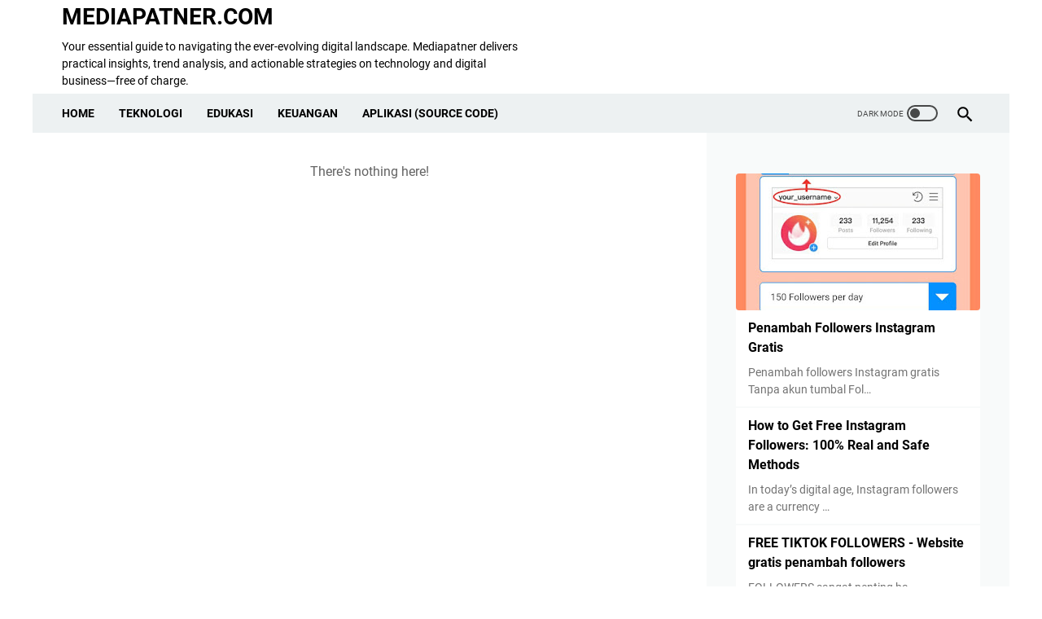

--- FILE ---
content_type: text/html; charset=utf-8
request_url: https://www.google.com/recaptcha/api2/aframe
body_size: 267
content:
<!DOCTYPE HTML><html><head><meta http-equiv="content-type" content="text/html; charset=UTF-8"></head><body><script nonce="Oe5pwzI0AsWigoVUQ_wJeg">/** Anti-fraud and anti-abuse applications only. See google.com/recaptcha */ try{var clients={'sodar':'https://pagead2.googlesyndication.com/pagead/sodar?'};window.addEventListener("message",function(a){try{if(a.source===window.parent){var b=JSON.parse(a.data);var c=clients[b['id']];if(c){var d=document.createElement('img');d.src=c+b['params']+'&rc='+(localStorage.getItem("rc::a")?sessionStorage.getItem("rc::b"):"");window.document.body.appendChild(d);sessionStorage.setItem("rc::e",parseInt(sessionStorage.getItem("rc::e")||0)+1);localStorage.setItem("rc::h",'1768854983306');}}}catch(b){}});window.parent.postMessage("_grecaptcha_ready", "*");}catch(b){}</script></body></html>